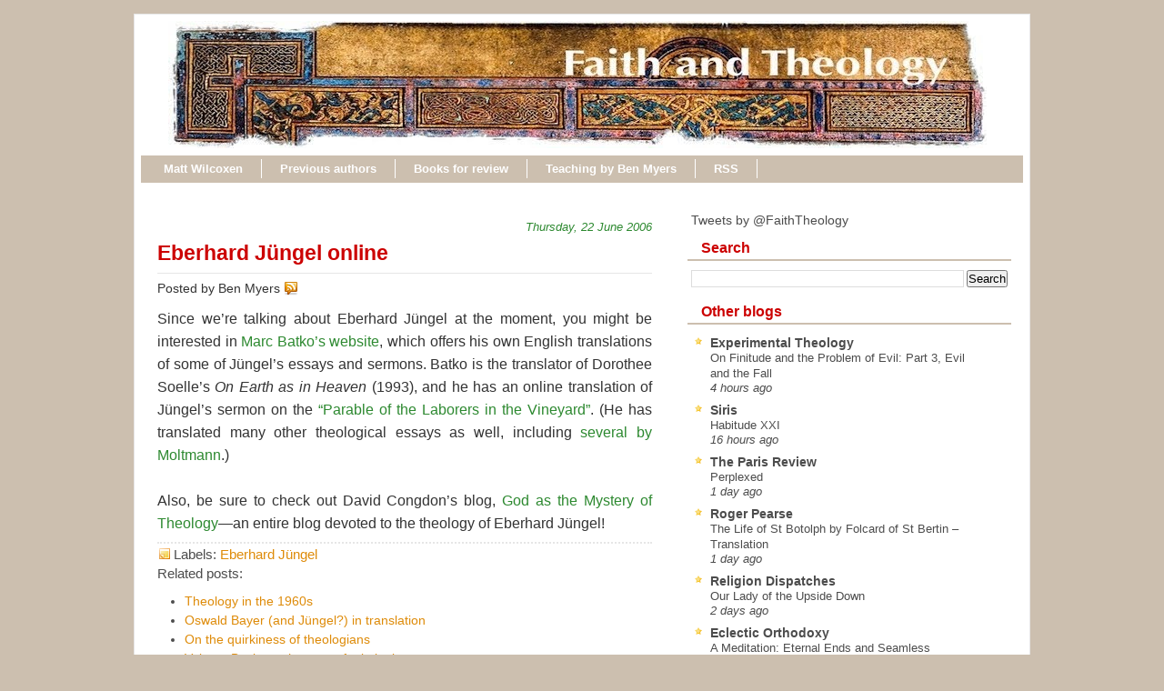

--- FILE ---
content_type: text/javascript; charset=UTF-8
request_url: https://www.faith-theology.com/feeds/posts/default/-/Eberhard%20J%C3%BCngel?alt=json-in-script&callback=related_results_labels&max-results=5
body_size: 6378
content:
// API callback
related_results_labels({"version":"1.0","encoding":"UTF-8","feed":{"xmlns":"http://www.w3.org/2005/Atom","xmlns$openSearch":"http://a9.com/-/spec/opensearchrss/1.0/","xmlns$blogger":"http://schemas.google.com/blogger/2008","xmlns$georss":"http://www.georss.org/georss","xmlns$gd":"http://schemas.google.com/g/2005","xmlns$thr":"http://purl.org/syndication/thread/1.0","id":{"$t":"tag:blogger.com,1999:blog-14261952"},"updated":{"$t":"2026-01-20T22:30:42.317-05:00"},"category":[{"term":"Karl Barth"},{"term":"Kim Fabricius"},{"term":"humour"},{"term":"conferences"},{"term":"sermons"},{"term":"book reviews"},{"term":"politics"},{"term":"ethics"},{"term":"doodlings"},{"term":"Rowan Williams"},{"term":"top lists"},{"term":"books"},{"term":"literature"},{"term":"doing theology"},{"term":"here and there"},{"term":"resurrection"},{"term":"Australia"},{"term":"children"},{"term":"creation"},{"term":"Trinity"},{"term":"Bob Dylan"},{"term":"science"},{"term":"ecclesiology"},{"term":"current affairs"},{"term":"doctrine of God"},{"term":"Easter"},{"term":"Eberhard Jüngel"},{"term":"journals"},{"term":"hymns"},{"term":"prayer"},{"term":"blogging"},{"term":"Robert W. Jenson"},{"term":"Scripture"},{"term":"Rudolf Bultmann"},{"term":"stories"},{"term":"writing"},{"term":"music"},{"term":"church history"},{"term":"grace"},{"term":"sin"},{"term":"patristics"},{"term":"christology"},{"term":"Scott Stephens"},{"term":"society"},{"term":"Benedict XVI"},{"term":"poetry"},{"term":"teaching"},{"term":"Christmas"},{"term":"miscellaneous theologians"},{"term":"Holy Spirit"},{"term":"lectures"},{"term":"liturgy"},{"term":"podcasts"},{"term":"St Paul"},{"term":"death"},{"term":"T. F. Torrance"},{"term":"freedom"},{"term":"election"},{"term":"eschatology"},{"term":"giveaways"},{"term":"interviews"},{"term":"Bruce McCormack"},{"term":"Schleiermacher"},{"term":"atheism"},{"term":"evangelicalism"},{"term":"peace"},{"term":"Dietrich Bonhoeffer"},{"term":"art"},{"term":"Stanley Hauerwas"},{"term":"ecumenical"},{"term":"films"},{"term":"Augustine"},{"term":"Princeton"},{"term":"eucharist"},{"term":"Balthasar"},{"term":"George Herbert"},{"term":"N. T. Wright"},{"term":"capitalism"},{"term":"creeds"},{"term":"education"},{"term":"John Milton"},{"term":"Mary"},{"term":"Slavoj Zizek"},{"term":"Wolfhart Pannenberg"},{"term":"for the love of god"},{"term":"love of god 2"},{"term":"Gerhard Ebeling"},{"term":"John Milbank"},{"term":"love"},{"term":"David Bentley Hart"},{"term":"George Hunsinger"},{"term":"baptism"},{"term":"demons"},{"term":"diary"},{"term":"sex"},{"term":"Asia"},{"term":"Calvin"},{"term":"apologetics"},{"term":"faith"},{"term":"publishing"},{"term":"religion"},{"term":"John Webster"},{"term":"Jürgen Moltmann"},{"term":"Mozart"},{"term":"Sarah Coakley"},{"term":"Uniting Church"},{"term":"awards"},{"term":"evil"},{"term":"parables"},{"term":"video"},{"term":"Eastern Orthodoxy"},{"term":"Nate Kerr"},{"term":"Ray Anderson"},{"term":"William Stringfellow"},{"term":"eulogies"},{"term":"illness"},{"term":"love of god 1"},{"term":"theatre"},{"term":"Colin Gunton"},{"term":"Giorgio Agamben"},{"term":"Hans Küng"},{"term":"Origen"},{"term":"animals"},{"term":"heresy"},{"term":"liberal theology"},{"term":"Carl Schmitt"},{"term":"Jacob Taubes"},{"term":"Melville"},{"term":"Oliver Crisp"},{"term":"atonement"},{"term":"disability"},{"term":"icons"},{"term":"letters"},{"term":"theology FAIL"},{"term":"Karl Rahner"},{"term":"Pentecostalism"},{"term":"Schillebeeckx"},{"term":"Shakespeare"},{"term":"Twitter"},{"term":"cross"},{"term":"feminism"},{"term":"hell"},{"term":"historical Jesus"},{"term":"memes"},{"term":"miracles"},{"term":"philosophical theology"},{"term":"theodicy"},{"term":"tradition"},{"term":"Alain Badiou"},{"term":"C. S. Lewis"},{"term":"Calvinism"},{"term":"Hegel"},{"term":"J. Louis Martyn"},{"term":"Jonathan Edwards"},{"term":"Korean theology"},{"term":"Psalms"},{"term":"Tom Waits"},{"term":"digital resources"},{"term":"fundamentalism"},{"term":"virgin birth"},{"term":"America"},{"term":"Berlin"},{"term":"John Howard Yoder"},{"term":"audio books"},{"term":"dogmatics"},{"term":"jobs"},{"term":"ministry"},{"term":"saints"},{"term":"Douglas Harink"},{"term":"John Updike"},{"term":"Kathryn Tanner"},{"term":"Michael Bird"},{"term":"Michel Foucault"},{"term":"Paul DeHart"},{"term":"Wolf Krötke"},{"term":"food"},{"term":"language"},{"term":"marriage"},{"term":"practical theology"},{"term":"John Shelby Spong"},{"term":"Marx"},{"term":"Walter Benjamin"},{"term":"alister mcgrath"},{"term":"angels"},{"term":"apokatastasis"},{"term":"circus"},{"term":"clerihews"},{"term":"cycling"},{"term":"friendship"},{"term":"mission"},{"term":"translation"},{"term":"Kevin Vanhoozer"},{"term":"Marilyn McCord Adams"},{"term":"secularism"},{"term":"spirituality"},{"term":"theology"},{"term":"Alasdair MacIntyre"},{"term":"Aquinas"},{"term":"George Lindbeck"},{"term":"Hans Frei"},{"term":"Islam"},{"term":"Paul Tillich"},{"term":"William Cavanaugh"},{"term":"emotion"},{"term":"justification"},{"term":"narrative theology"},{"term":"passions"},{"term":"reading"},{"term":"soul"},{"term":"work"},{"term":"Anselm"},{"term":"Chantal Mouffe"},{"term":"G. K. Chesterton"},{"term":"Herbert McCabe"},{"term":"John Wesley"},{"term":"Rémi Brague"},{"term":"desire"},{"term":"divine simplicity"},{"term":"essays"},{"term":"humans"},{"term":"intellect"},{"term":"medieval theology"},{"term":"modernity"},{"term":"scholasticism"},{"term":"suffering"},{"term":"will"}],"title":{"type":"text","$t":"Faith and Theology"},"subtitle":{"type":"html","$t":""},"link":[{"rel":"http://schemas.google.com/g/2005#feed","type":"application/atom+xml","href":"https:\/\/www.faith-theology.com\/feeds\/posts\/default"},{"rel":"self","type":"application/atom+xml","href":"https:\/\/www.blogger.com\/feeds\/14261952\/posts\/default\/-\/Eberhard+J%C3%BCngel?alt=json-in-script\u0026max-results=5"},{"rel":"alternate","type":"text/html","href":"https:\/\/www.faith-theology.com\/search\/label\/Eberhard%20J%C3%BCngel"},{"rel":"hub","href":"http://pubsubhubbub.appspot.com/"},{"rel":"next","type":"application/atom+xml","href":"https:\/\/www.blogger.com\/feeds\/14261952\/posts\/default\/-\/Eberhard+J%C3%BCngel\/-\/Eberhard+J%C3%BCngel?alt=json-in-script\u0026start-index=6\u0026max-results=5"}],"author":[{"name":{"$t":"Ben Myers"},"uri":{"$t":"http:\/\/www.blogger.com\/profile\/03800127501735910966"},"email":{"$t":"noreply@blogger.com"},"gd$image":{"rel":"http://schemas.google.com/g/2005#thumbnail","width":"32","height":"27","src":"\/\/blogger.googleusercontent.com\/img\/b\/R29vZ2xl\/AVvXsEj9v_EQ6azLhhrCAZvl-CLmTnfnjPD0T58BpTeshrSeV_ppED3aPWFR7BO22BPvP4uEfije6q-wqlyqRWtE_syGpjQ_6brFe-6YYAOTB6soCOozZ4Oxuzjg8Yw8Ksdg4A\/s134\/IMG_0493.JPG"}}],"generator":{"version":"7.00","uri":"http://www.blogger.com","$t":"Blogger"},"openSearch$totalResults":{"$t":"44"},"openSearch$startIndex":{"$t":"1"},"openSearch$itemsPerPage":{"$t":"5"},"entry":[{"id":{"$t":"tag:blogger.com,1999:blog-14261952.post-4939872504373451485"},"published":{"$t":"2008-05-07T07:12:00.003-04:00"},"updated":{"$t":"2008-05-07T07:26:37.063-04:00"},"category":[{"scheme":"http://www.blogger.com/atom/ns#","term":"current affairs"},{"scheme":"http://www.blogger.com/atom/ns#","term":"Eberhard Jüngel"},{"scheme":"http://www.blogger.com/atom/ns#","term":"ethics"},{"scheme":"http://www.blogger.com/atom/ns#","term":"justification"}],"title":{"type":"text","$t":"Valmae Beck: on the care of criminals"},"content":{"type":"html","$t":"A nauseating \u003Ca href=\"http:\/\/www.news.com.au\/story\/0,23599,23657101-1248,00.html\"\u003Enews story\u003C\/a\u003E today in my home state of Queensland. Convicted child-murderer Valmae Beck is currently in a coma in hospital, following heart surgery this week. Some members of the public – gleefully spurred on by \u003Ca href=\"http:\/\/www.news.com.au\/couriermail\/\"\u003Ea certain newspaper\u003C\/a\u003E – are “calling for authorities to let her die,” since they are “outraged” that taxpayers’ money should be paying for the medical treatment of such a wicked person. (Nearly giddy with moralism, this newspaper \u003Ca href=\"http:\/\/www.news.com.au\/story\/0,23599,23657101-1248,00.html\"\u003Eadds\u003C\/a\u003E: “When she dies, taxpayers could also be expected to pay for a cremation under Queensland law” – and the same tabloid ran as its front-page headline: “Let her die with shame.”)\u003Cbr \/\u003E\u003Cbr \/\u003ESuch vicious moralism is driven by a direct identification of the \u003Cspan style=\"font-style: italic;\"\u003Eperson\u003C\/span\u003E with her \u003Cspan style=\"font-style: italic;\"\u003Eworks\u003C\/span\u003E. In contrast, the necessary \u003Cspan style=\"font-style: italic;\"\u003Egap\u003C\/span\u003E between person and works has been highlighted by Lutheran theologian Eberhard Jüngel, in his brilliant book on \u003Ci\u003E\u003Ca href=\"http:\/\/www.amazon.com\/gp\/redirect.html?ie=UTF8\u0026amp;location=http%3A%2F%2Fwww.amazon.com%2FJustification-Heart-Christian-Academic-Paperback%2Fdp%2F056704243X%3Fie%3DUTF8%26s%3Dbooks%26qid%3D1210158897%26sr%3D8-1\u0026amp;tag=faithandtheol-20\u0026amp;linkCode=ur2\u0026amp;camp=1789\u0026amp;creative=9325\"\u003EJustification\u003C\/a\u003E\u003C\/i\u003E (pp. 269-72). Jüngel speaks of “the absolute primacy of persons over their works.” The doctrine of justification describes God’s recognition of persons irrespective both of their achievements and of their deficiencies. For that reason, Jüngel writes, a society must be assessed not primarily according to its successes and achievements, but according to its treatment of those persons who contribute \u003Cspan style=\"font-style: italic;\"\u003Enothing\u003C\/span\u003E to the society’s political and economic life, such as children, the elderly, the infirm – and criminals."},"link":[{"rel":"replies","type":"application/atom+xml","href":"https:\/\/www.faith-theology.com\/feeds\/4939872504373451485\/comments\/default","title":"Post Comments"},{"rel":"replies","type":"text/html","href":"https:\/\/www.faith-theology.com\/2008\/05\/valmae-beck-on-care-of-criminals.html#comment-form","title":"17 Comments"},{"rel":"edit","type":"application/atom+xml","href":"https:\/\/www.blogger.com\/feeds\/14261952\/posts\/default\/4939872504373451485"},{"rel":"self","type":"application/atom+xml","href":"https:\/\/www.blogger.com\/feeds\/14261952\/posts\/default\/4939872504373451485"},{"rel":"alternate","type":"text/html","href":"https:\/\/www.faith-theology.com\/2008\/05\/valmae-beck-on-care-of-criminals.html","title":"Valmae Beck: on the care of criminals"}],"author":[{"name":{"$t":"Ben Myers"},"uri":{"$t":"http:\/\/www.blogger.com\/profile\/03800127501735910966"},"email":{"$t":"noreply@blogger.com"},"gd$image":{"rel":"http://schemas.google.com/g/2005#thumbnail","width":"32","height":"27","src":"\/\/blogger.googleusercontent.com\/img\/b\/R29vZ2xl\/AVvXsEj9v_EQ6azLhhrCAZvl-CLmTnfnjPD0T58BpTeshrSeV_ppED3aPWFR7BO22BPvP4uEfije6q-wqlyqRWtE_syGpjQ_6brFe-6YYAOTB6soCOozZ4Oxuzjg8Yw8Ksdg4A\/s134\/IMG_0493.JPG"}}],"thr$total":{"$t":"17"}},{"id":{"$t":"tag:blogger.com,1999:blog-14261952.post-2983387057027122138"},"published":{"$t":"2008-03-12T05:43:00.002-04:00"},"updated":{"$t":"2008-03-12T05:50:23.046-04:00"},"category":[{"scheme":"http://www.blogger.com/atom/ns#","term":"Bruce McCormack"},{"scheme":"http://www.blogger.com/atom/ns#","term":"Eberhard Jüngel"},{"scheme":"http://www.blogger.com/atom/ns#","term":"Herbert McCabe"},{"scheme":"http://www.blogger.com/atom/ns#","term":"Robert W. Jenson"},{"scheme":"http://www.blogger.com/atom/ns#","term":"Trinity"}],"title":{"type":"text","$t":"Why I am (finally) going to read Herbert McCabe"},"content":{"type":"html","$t":"I’ve been meaning to read a bit of Herbert McCabe ever since \u003Ca href=\"http:\/\/faith-theology.blogspot.com\/2006\/07\/for-love-of-god-22-why-i-love-herbert.html\"\u003EKim’s\u003C\/a\u003E \u003Ca href=\"http:\/\/faith-theology.blogspot.com\/2007\/03\/herbert-mccabe-faith-within-reason.html\"\u003Eposts\u003C\/a\u003E – but somehow I’ve just never gotten around to it. But when I read \u003Ca href=\"http:\/\/inhabitatiodei.wordpress.com\/2008\/03\/08\/mccabe-on-jesus-and-the-trinity-2\/\"\u003EHalden’s new post\u003C\/a\u003E, McCabe was suddenly pushed straight to the top of my must-read list. Here are some of the passages Halden quotes from McCabe’s book \u003Ci\u003E\u003Ca href=\"http:\/\/www.amazon.com\/gp\/redirect.html?ie=UTF8\u0026location=http%3A%2F%2Fwww.amazon.com%2FMatters-Continuum-Icons-Herbert-McCabe%2Fdp%2F0826476686%3Fie%3DUTF8%26s%3Dbooks%26qid%3D1205315130%26sr%3D8-1\u0026tag=faithandtheol-20\u0026linkCode=ur2\u0026camp=1789\u0026creative=9325\"\u003EGod Matters\u003C\/a\u003E\u003C\/i\u003E:\u003Cbr \/\u003E\u003Cbr \/\u003E“The story of Jesus is nothing other than the triune life of God projected onto our history, or enacted sacramentally in our history, so that it becomes story…. The historical mission of Jesus is nothing other than the eternal mission of the Son from the Father; the historical outpouring of the Spirit in virtue of the passion, death, and ascension of Jesus is nothing but the eternal outpouring of the Spirit from the Father through the Son. Watching, so to say, the story of Jesus, we are watching the processions of the Trinity.”\u003Cbr \/\u003E\u003Cbr \/\u003E“There was, from the point of view of God’s life, no such thing as a moment at which the eternal Son of God was not Jesus of Nazareth…. The eternal life of Jesus as such could not precede, follow or be simultaneous with his human life. There is no story of God ‘before’ the story of Jesus.”\u003Cbr \/\u003E\u003Cbr \/\u003EWhich is exactly what Barthian thinkers like Jüngel, Jenson and McCormack have been telling us as well. The “pre-existence” of the Son is always and only the pre-existence of the man Jesus of Nazareth. The trinitarian relations exist not as a hidden “depth” lurking behind the history of Jesus, but precisely as the \u003Ci\u003Esurface\u003C\/i\u003E on which this history is enacted."},"link":[{"rel":"replies","type":"application/atom+xml","href":"https:\/\/www.faith-theology.com\/feeds\/2983387057027122138\/comments\/default","title":"Post Comments"},{"rel":"replies","type":"text/html","href":"https:\/\/www.faith-theology.com\/2008\/03\/why-i-am-finally-going-to-read-herbert.html#comment-form","title":"8 Comments"},{"rel":"edit","type":"application/atom+xml","href":"https:\/\/www.blogger.com\/feeds\/14261952\/posts\/default\/2983387057027122138"},{"rel":"self","type":"application/atom+xml","href":"https:\/\/www.blogger.com\/feeds\/14261952\/posts\/default\/2983387057027122138"},{"rel":"alternate","type":"text/html","href":"https:\/\/www.faith-theology.com\/2008\/03\/why-i-am-finally-going-to-read-herbert.html","title":"Why I am (finally) going to read Herbert McCabe"}],"author":[{"name":{"$t":"Ben Myers"},"uri":{"$t":"http:\/\/www.blogger.com\/profile\/03800127501735910966"},"email":{"$t":"noreply@blogger.com"},"gd$image":{"rel":"http://schemas.google.com/g/2005#thumbnail","width":"32","height":"27","src":"\/\/blogger.googleusercontent.com\/img\/b\/R29vZ2xl\/AVvXsEj9v_EQ6azLhhrCAZvl-CLmTnfnjPD0T58BpTeshrSeV_ppED3aPWFR7BO22BPvP4uEfije6q-wqlyqRWtE_syGpjQ_6brFe-6YYAOTB6soCOozZ4Oxuzjg8Yw8Ksdg4A\/s134\/IMG_0493.JPG"}}],"thr$total":{"$t":"8"}},{"id":{"$t":"tag:blogger.com,1999:blog-14261952.post-4942147009963137782"},"published":{"$t":"2008-01-27T18:56:00.000-05:00"},"updated":{"$t":"2008-01-27T19:24:16.913-05:00"},"category":[{"scheme":"http://www.blogger.com/atom/ns#","term":"Eberhard Jüngel"},{"scheme":"http://www.blogger.com/atom/ns#","term":"Jürgen Moltmann"}],"title":{"type":"text","$t":"Theology in the 1960s"},"content":{"type":"html","$t":"No question about it: there was some pretty wild stuff happening in German theology back in the 1960s. This morning I was thumbing through Dietrich Ritschl’s 1967 book, \u003Ci\u003EMemory and Hope: An Inquiry Concerning the Presence of Christ\u003C\/i\u003E. It’s not a bad book actually, but you have to feel sorry for Ritschl when he makes the casual remark in his preface: “My manuscript was almost completed when two important new works came to my attention: Jürgen Moltmann’s \u003Cspan style=\"font-style: italic;\"\u003ETheology of Hope\u003C\/span\u003E and Eberhard Jüngel’s \u003Cspan style=\"font-style: italic;\"\u003EGod’s Being Is in Becoming\u003C\/span\u003E.”\u003Cbr \/\u003E\u003Cbr \/\u003EA bit like completing your definitive study on contemporary Irish literature, just as James Joyce publishes \u003Ci\u003EUlysses\u003C\/i\u003E."},"link":[{"rel":"replies","type":"application/atom+xml","href":"https:\/\/www.faith-theology.com\/feeds\/4942147009963137782\/comments\/default","title":"Post Comments"},{"rel":"replies","type":"text/html","href":"https:\/\/www.faith-theology.com\/2008\/01\/theology-in-1960s.html#comment-form","title":"1 Comments"},{"rel":"edit","type":"application/atom+xml","href":"https:\/\/www.blogger.com\/feeds\/14261952\/posts\/default\/4942147009963137782"},{"rel":"self","type":"application/atom+xml","href":"https:\/\/www.blogger.com\/feeds\/14261952\/posts\/default\/4942147009963137782"},{"rel":"alternate","type":"text/html","href":"https:\/\/www.faith-theology.com\/2008\/01\/theology-in-1960s.html","title":"Theology in the 1960s"}],"author":[{"name":{"$t":"Ben Myers"},"uri":{"$t":"http:\/\/www.blogger.com\/profile\/03800127501735910966"},"email":{"$t":"noreply@blogger.com"},"gd$image":{"rel":"http://schemas.google.com/g/2005#thumbnail","width":"32","height":"27","src":"\/\/blogger.googleusercontent.com\/img\/b\/R29vZ2xl\/AVvXsEj9v_EQ6azLhhrCAZvl-CLmTnfnjPD0T58BpTeshrSeV_ppED3aPWFR7BO22BPvP4uEfije6q-wqlyqRWtE_syGpjQ_6brFe-6YYAOTB6soCOozZ4Oxuzjg8Yw8Ksdg4A\/s134\/IMG_0493.JPG"}}],"thr$total":{"$t":"1"}},{"id":{"$t":"tag:blogger.com,1999:blog-14261952.post-8885153536785189370"},"published":{"$t":"2007-10-05T05:11:00.000-04:00"},"updated":{"$t":"2007-10-05T07:47:51.344-04:00"},"category":[{"scheme":"http://www.blogger.com/atom/ns#","term":"Eberhard Jüngel"},{"scheme":"http://www.blogger.com/atom/ns#","term":"translation"}],"title":{"type":"text","$t":"Oswald Bayer (and Jüngel?) in translation"},"content":{"type":"html","$t":"Many of you will be familiar with Jeff Cayzer’s brilliant and vigorous translation of Eberhard Jüngel’s \u003Ci\u003E\u003Ca href=\"http:\/\/www.amazon.com\/gp\/redirect.html?ie=UTF8\u0026location=http%3A%2F%2Fwww.amazon.com%2FJustification-Christian-Theological-Ecumenical-Paperback%2Fdp%2F056704243X%3Fie%3DUTF8%26s%3Dbooks%26qid%3D1191575526%26sr%3D8-1\u0026tag=faithandtheol-20\u0026linkCode=ur2\u0026camp=1789\u0026creative=9325\"\u003EJustification\u003C\/a\u003E\u003C\/i\u003E (T\u0026T Clark, 2001). Jeff has now also completed a translation of Oswald Bayer’s important work, \u003Ci\u003E \u003Ca href=\"http:\/\/www.amazon.com\/gp\/redirect.html?ie=UTF8\u0026location=http%3A%2F%2Fwww.amazon.com%2FFreedom-Response-Lutheran-Controversies-Theological%2Fdp%2F0199249091%3Fie%3DUTF8%26s%3Dbooks%26qid%3D1191575506%26sr%3D8-2\u0026tag=faithandtheol-20\u0026linkCode=ur2\u0026camp=1789\u0026creative=9325\"\u003EFreedom in Response\u003C\/a\u003E\u003C\/i\u003E (Oxford UP, 2007), and he has also recently translated an old German study on the Lord’s Supper for an \u003Ca href=\"http:\/\/www.sbl-site.org\/\"\u003ESBL\u003C\/a\u003E series (Albert Eichhorn, \u003Ci\u003EThe Lord’s Supper in the New Testament\u003C\/i\u003E – this will be released at AAR\/SBL in San Diego).\u003Cbr \/\u003E\u003Cbr \/\u003EJeff is especially keen to translate more of Eberhard Jüngel’s essays – but it sounds as though British publishers are no longer able to fund this kind of work (I suspect the German government is no longer subsidising the translation costs). It would be a fine thing to see more of Jüngel’s essays translated. He is an essayist \u003Ci\u003Epar excellence\u003C\/i\u003E – his best work is in this genre, and many of his best essays haven’t yet been translated. \u003Cbr \/\u003E\u003Cbr \/\u003ESo does anyone know of any publishers who might be interested in this kind of project? And am I alone in thinking that there is more and more interest in Jüngel these days?"},"link":[{"rel":"replies","type":"application/atom+xml","href":"https:\/\/www.faith-theology.com\/feeds\/8885153536785189370\/comments\/default","title":"Post Comments"},{"rel":"replies","type":"text/html","href":"https:\/\/www.faith-theology.com\/2007\/10\/oswald-bayer-and-jngel-in-translation.html#comment-form","title":"5 Comments"},{"rel":"edit","type":"application/atom+xml","href":"https:\/\/www.blogger.com\/feeds\/14261952\/posts\/default\/8885153536785189370"},{"rel":"self","type":"application/atom+xml","href":"https:\/\/www.blogger.com\/feeds\/14261952\/posts\/default\/8885153536785189370"},{"rel":"alternate","type":"text/html","href":"https:\/\/www.faith-theology.com\/2007\/10\/oswald-bayer-and-jngel-in-translation.html","title":"Oswald Bayer (and Jüngel?) in translation"}],"author":[{"name":{"$t":"Ben Myers"},"uri":{"$t":"http:\/\/www.blogger.com\/profile\/03800127501735910966"},"email":{"$t":"noreply@blogger.com"},"gd$image":{"rel":"http://schemas.google.com/g/2005#thumbnail","width":"32","height":"27","src":"\/\/blogger.googleusercontent.com\/img\/b\/R29vZ2xl\/AVvXsEj9v_EQ6azLhhrCAZvl-CLmTnfnjPD0T58BpTeshrSeV_ppED3aPWFR7BO22BPvP4uEfije6q-wqlyqRWtE_syGpjQ_6brFe-6YYAOTB6soCOozZ4Oxuzjg8Yw8Ksdg4A\/s134\/IMG_0493.JPG"}}],"thr$total":{"$t":"5"}},{"id":{"$t":"tag:blogger.com,1999:blog-14261952.post-720853243456174793"},"published":{"$t":"2007-10-01T08:37:00.000-04:00"},"updated":{"$t":"2009-07-15T20:02:42.544-04:00"},"category":[{"scheme":"http://www.blogger.com/atom/ns#","term":"alister mcgrath"},{"scheme":"http://www.blogger.com/atom/ns#","term":"Eberhard Jüngel"},{"scheme":"http://www.blogger.com/atom/ns#","term":"humour"},{"scheme":"http://www.blogger.com/atom/ns#","term":"writing"}],"title":{"type":"text","$t":"On the quirkiness of theologians"},"content":{"type":"html","$t":"It was very nice to spend some time with Alister McGrath while he was here in Brisbane today. We were talking about the personal quirkiness of theologians, and McGrath related this splendid anecdote about Eberhard Jüngel:\u003Cbr \/\u003E\u003Cbr \/\u003EOne day, while Jüngel was giving a lecture to his students, he broke off mid-sentence and started writing something down. The students waited patiently – and Jüngel continued writing silently. This went on for some time. When the students finally became restless, Jüngel looked up and said: “Well, if \u003Ci\u003Eyou\u003C\/i\u003E had a thought this good, you would write it down too!”"},"link":[{"rel":"replies","type":"application/atom+xml","href":"https:\/\/www.faith-theology.com\/feeds\/720853243456174793\/comments\/default","title":"Post Comments"},{"rel":"replies","type":"text/html","href":"https:\/\/www.faith-theology.com\/2007\/10\/on-quirkiness-of-theologians.html#comment-form","title":"6 Comments"},{"rel":"edit","type":"application/atom+xml","href":"https:\/\/www.blogger.com\/feeds\/14261952\/posts\/default\/720853243456174793"},{"rel":"self","type":"application/atom+xml","href":"https:\/\/www.blogger.com\/feeds\/14261952\/posts\/default\/720853243456174793"},{"rel":"alternate","type":"text/html","href":"https:\/\/www.faith-theology.com\/2007\/10\/on-quirkiness-of-theologians.html","title":"On the quirkiness of theologians"}],"author":[{"name":{"$t":"Ben Myers"},"uri":{"$t":"http:\/\/www.blogger.com\/profile\/03800127501735910966"},"email":{"$t":"noreply@blogger.com"},"gd$image":{"rel":"http://schemas.google.com/g/2005#thumbnail","width":"32","height":"27","src":"\/\/blogger.googleusercontent.com\/img\/b\/R29vZ2xl\/AVvXsEj9v_EQ6azLhhrCAZvl-CLmTnfnjPD0T58BpTeshrSeV_ppED3aPWFR7BO22BPvP4uEfije6q-wqlyqRWtE_syGpjQ_6brFe-6YYAOTB6soCOozZ4Oxuzjg8Yw8Ksdg4A\/s134\/IMG_0493.JPG"}}],"thr$total":{"$t":"6"}}]}});